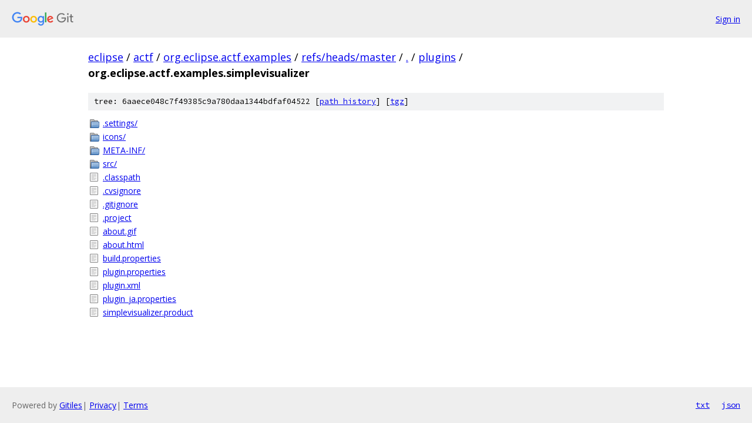

--- FILE ---
content_type: text/html; charset=utf-8
request_url: https://eclipse.googlesource.com/actf/org.eclipse.actf.examples/+/refs/heads/master/plugins/org.eclipse.actf.examples.simplevisualizer/
body_size: 916
content:
<!DOCTYPE html><html lang="en"><head><meta charset="utf-8"><meta name="viewport" content="width=device-width, initial-scale=1"><title>plugins/org.eclipse.actf.examples.simplevisualizer - actf/org.eclipse.actf.examples - Git at Google</title><link rel="stylesheet" type="text/css" href="/+static/base.css"><!-- default customHeadTagPart --></head><body class="Site"><header class="Site-header"><div class="Header"><a class="Header-image" href="/"><img src="//www.gstatic.com/images/branding/lockups/2x/lockup_git_color_108x24dp.png" width="108" height="24" alt="Google Git"></a><div class="Header-menu"> <a class="Header-menuItem" href="https://accounts.google.com/AccountChooser?faa=1&amp;continue=https://eclipse.googlesource.com/login/actf/org.eclipse.actf.examples/%2B/refs/heads/master/plugins/org.eclipse.actf.examples.simplevisualizer">Sign in</a> </div></div></header><div class="Site-content"><div class="Container "><div class="Breadcrumbs"><a class="Breadcrumbs-crumb" href="/?format=HTML">eclipse</a> / <a class="Breadcrumbs-crumb" href="/actf/">actf</a> / <a class="Breadcrumbs-crumb" href="/actf/org.eclipse.actf.examples/">org.eclipse.actf.examples</a> / <a class="Breadcrumbs-crumb" href="/actf/org.eclipse.actf.examples/+/refs/heads/master">refs/heads/master</a> / <a class="Breadcrumbs-crumb" href="/actf/org.eclipse.actf.examples/+/refs/heads/master/">.</a> / <a class="Breadcrumbs-crumb" href="/actf/org.eclipse.actf.examples/+/refs/heads/master/plugins">plugins</a> / <span class="Breadcrumbs-crumb">org.eclipse.actf.examples.simplevisualizer</span></div><div class="TreeDetail"><div class="u-sha1 u-monospace TreeDetail-sha1">tree: 6aaece048c7f49385c9a780daa1344bdfaf04522 [<a href="/actf/org.eclipse.actf.examples/+log/refs/heads/master/plugins/org.eclipse.actf.examples.simplevisualizer">path history</a>] <span>[<a href="/actf/org.eclipse.actf.examples/+archive/refs/heads/master/plugins/org.eclipse.actf.examples.simplevisualizer.tar.gz">tgz</a>]</span></div><ol class="FileList"><li class="FileList-item FileList-item--gitTree" title="Tree - .settings/"><a class="FileList-itemLink" href="/actf/org.eclipse.actf.examples/+/refs/heads/master/plugins/org.eclipse.actf.examples.simplevisualizer/.settings/">.settings/</a></li><li class="FileList-item FileList-item--gitTree" title="Tree - icons/"><a class="FileList-itemLink" href="/actf/org.eclipse.actf.examples/+/refs/heads/master/plugins/org.eclipse.actf.examples.simplevisualizer/icons/">icons/</a></li><li class="FileList-item FileList-item--gitTree" title="Tree - META-INF/"><a class="FileList-itemLink" href="/actf/org.eclipse.actf.examples/+/refs/heads/master/plugins/org.eclipse.actf.examples.simplevisualizer/META-INF/">META-INF/</a></li><li class="FileList-item FileList-item--gitTree" title="Tree - src/"><a class="FileList-itemLink" href="/actf/org.eclipse.actf.examples/+/refs/heads/master/plugins/org.eclipse.actf.examples.simplevisualizer/src/">src/</a></li><li class="FileList-item FileList-item--regularFile" title="Regular file - .classpath"><a class="FileList-itemLink" href="/actf/org.eclipse.actf.examples/+/refs/heads/master/plugins/org.eclipse.actf.examples.simplevisualizer/.classpath">.classpath</a></li><li class="FileList-item FileList-item--regularFile" title="Regular file - .cvsignore"><a class="FileList-itemLink" href="/actf/org.eclipse.actf.examples/+/refs/heads/master/plugins/org.eclipse.actf.examples.simplevisualizer/.cvsignore">.cvsignore</a></li><li class="FileList-item FileList-item--regularFile" title="Regular file - .gitignore"><a class="FileList-itemLink" href="/actf/org.eclipse.actf.examples/+/refs/heads/master/plugins/org.eclipse.actf.examples.simplevisualizer/.gitignore">.gitignore</a></li><li class="FileList-item FileList-item--regularFile" title="Regular file - .project"><a class="FileList-itemLink" href="/actf/org.eclipse.actf.examples/+/refs/heads/master/plugins/org.eclipse.actf.examples.simplevisualizer/.project">.project</a></li><li class="FileList-item FileList-item--regularFile" title="Regular file - about.gif"><a class="FileList-itemLink" href="/actf/org.eclipse.actf.examples/+/refs/heads/master/plugins/org.eclipse.actf.examples.simplevisualizer/about.gif">about.gif</a></li><li class="FileList-item FileList-item--regularFile" title="Regular file - about.html"><a class="FileList-itemLink" href="/actf/org.eclipse.actf.examples/+/refs/heads/master/plugins/org.eclipse.actf.examples.simplevisualizer/about.html">about.html</a></li><li class="FileList-item FileList-item--regularFile" title="Regular file - build.properties"><a class="FileList-itemLink" href="/actf/org.eclipse.actf.examples/+/refs/heads/master/plugins/org.eclipse.actf.examples.simplevisualizer/build.properties">build.properties</a></li><li class="FileList-item FileList-item--regularFile" title="Regular file - plugin.properties"><a class="FileList-itemLink" href="/actf/org.eclipse.actf.examples/+/refs/heads/master/plugins/org.eclipse.actf.examples.simplevisualizer/plugin.properties">plugin.properties</a></li><li class="FileList-item FileList-item--regularFile" title="Regular file - plugin.xml"><a class="FileList-itemLink" href="/actf/org.eclipse.actf.examples/+/refs/heads/master/plugins/org.eclipse.actf.examples.simplevisualizer/plugin.xml">plugin.xml</a></li><li class="FileList-item FileList-item--regularFile" title="Regular file - plugin_ja.properties"><a class="FileList-itemLink" href="/actf/org.eclipse.actf.examples/+/refs/heads/master/plugins/org.eclipse.actf.examples.simplevisualizer/plugin_ja.properties">plugin_ja.properties</a></li><li class="FileList-item FileList-item--regularFile" title="Regular file - simplevisualizer.product"><a class="FileList-itemLink" href="/actf/org.eclipse.actf.examples/+/refs/heads/master/plugins/org.eclipse.actf.examples.simplevisualizer/simplevisualizer.product">simplevisualizer.product</a></li></ol></div></div> <!-- Container --></div> <!-- Site-content --><footer class="Site-footer"><div class="Footer"><span class="Footer-poweredBy">Powered by <a href="https://gerrit.googlesource.com/gitiles/">Gitiles</a>| <a href="https://policies.google.com/privacy">Privacy</a>| <a href="https://policies.google.com/terms">Terms</a></span><span class="Footer-formats"><a class="u-monospace Footer-formatsItem" href="?format=TEXT">txt</a> <a class="u-monospace Footer-formatsItem" href="?format=JSON">json</a></span></div></footer></body></html>